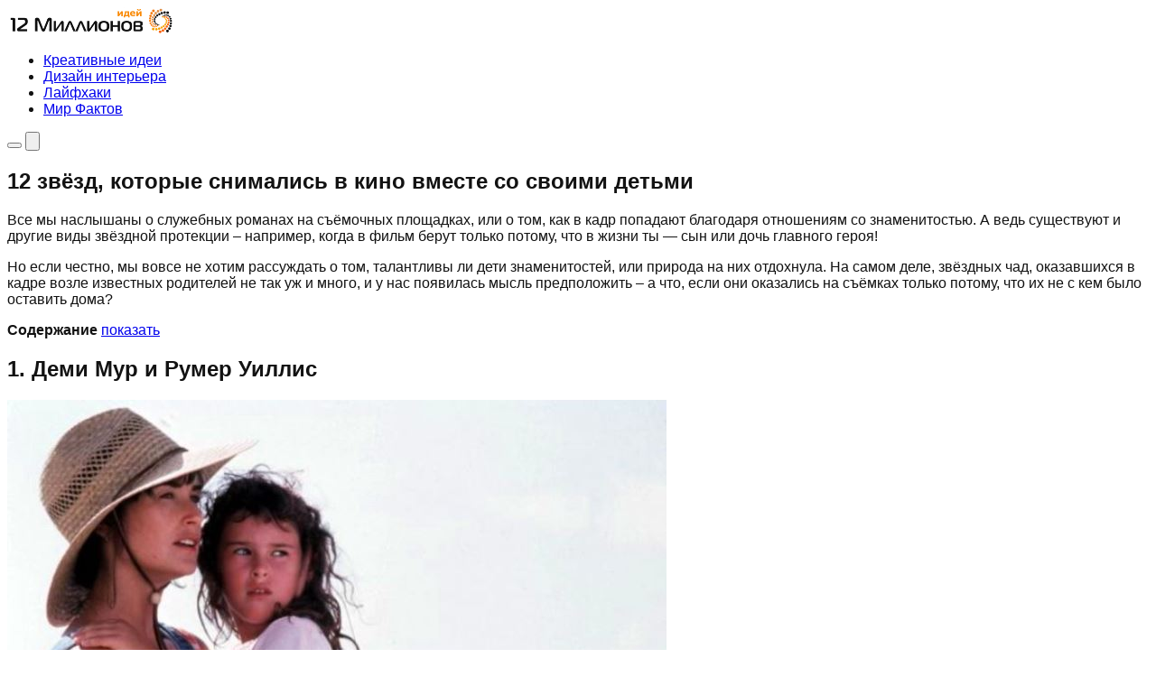

--- FILE ---
content_type: text/html; charset=UTF-8
request_url: https://12millionov.com/12-zvyozd-kotorye-snimalis-v-kino-vmeste-so-svoimi-detmi.html
body_size: 26386
content:


<!DOCTYPE html>
<html lang="ru-RU">
<head>
	<meta charset="UTF-8">
	<meta name="viewport" content="width=device-width, initial-scale=1">
<meta name='robots' content='index, follow, max-image-preview:large, max-snippet:-1, max-video-preview:-1' />

	<!-- This site is optimized with the Yoast SEO plugin v26.7 - https://yoast.com/wordpress/plugins/seo/ -->
	<title>12 звёзд, которые снимались в кино вместе со своими детьми</title>
	<meta name="description" content="Все мы наслышаны о служебных романах на съёмочных площадках, или о том, как в кадр попадают благодаря отношениям со знаменитостью. А ведь существуют и" />
	<link rel="canonical" href="https://12millionov.com/12-zvyozd-kotorye-snimalis-v-kino-vmeste-so-svoimi-detmi.html" />
	<meta name="twitter:card" content="summary_large_image" />
	<meta name="twitter:title" content="12 звёзд, которые снимались в кино вместе со своими детьми" />
	<meta name="twitter:description" content="Все мы наслышаны о служебных романах на съёмочных площадках, или о том, как в кадр попадают благодаря отношениям со знаменитостью. А ведь существуют и" />
	<meta name="twitter:image" content="https://12millionov.com/wp-content/uploads/2018/10/zvezdydeti-5.jpg" />
	<meta name="twitter:label1" content="Написано автором" />
	<meta name="twitter:data1" content="12millionov" />
	<script type="application/ld+json" class="yoast-schema-graph">{"@context":"https://schema.org","@graph":[{"@type":"Article","@id":"https://12millionov.com/12-zvyozd-kotorye-snimalis-v-kino-vmeste-so-svoimi-detmi.html#article","isPartOf":{"@id":"https://12millionov.com/12-zvyozd-kotorye-snimalis-v-kino-vmeste-so-svoimi-detmi.html"},"author":{"name":"12millionov","@id":"https://12millionov.com/#/schema/person/6fc64a0d09fbc6c54b41391fd94e0516"},"headline":"12 звёзд, которые снимались в кино вместе со своими детьми","datePublished":"2018-10-20T18:36:10+00:00","dateModified":"2018-10-20T18:36:55+00:00","mainEntityOfPage":{"@id":"https://12millionov.com/12-zvyozd-kotorye-snimalis-v-kino-vmeste-so-svoimi-detmi.html"},"wordCount":766,"commentCount":0,"image":{"@id":"https://12millionov.com/12-zvyozd-kotorye-snimalis-v-kino-vmeste-so-svoimi-detmi.html#primaryimage"},"thumbnailUrl":"https://12millionov.com/wp-content/uploads/2018/10/zvezdydeti-5.jpg","articleSection":["Знаменитости"],"inLanguage":"ru-RU","potentialAction":[{"@type":"CommentAction","name":"Comment","target":["https://12millionov.com/12-zvyozd-kotorye-snimalis-v-kino-vmeste-so-svoimi-detmi.html#respond"]}]},{"@type":"WebPage","@id":"https://12millionov.com/12-zvyozd-kotorye-snimalis-v-kino-vmeste-so-svoimi-detmi.html","url":"https://12millionov.com/12-zvyozd-kotorye-snimalis-v-kino-vmeste-so-svoimi-detmi.html","name":"12 звёзд, которые снимались в кино вместе со своими детьми","isPartOf":{"@id":"https://12millionov.com/#website"},"primaryImageOfPage":{"@id":"https://12millionov.com/12-zvyozd-kotorye-snimalis-v-kino-vmeste-so-svoimi-detmi.html#primaryimage"},"image":{"@id":"https://12millionov.com/12-zvyozd-kotorye-snimalis-v-kino-vmeste-so-svoimi-detmi.html#primaryimage"},"thumbnailUrl":"https://12millionov.com/wp-content/uploads/2018/10/zvezdydeti-5.jpg","datePublished":"2018-10-20T18:36:10+00:00","dateModified":"2018-10-20T18:36:55+00:00","author":{"@id":"https://12millionov.com/#/schema/person/6fc64a0d09fbc6c54b41391fd94e0516"},"description":"Все мы наслышаны о служебных романах на съёмочных площадках, или о том, как в кадр попадают благодаря отношениям со знаменитостью. А ведь существуют и","breadcrumb":{"@id":"https://12millionov.com/12-zvyozd-kotorye-snimalis-v-kino-vmeste-so-svoimi-detmi.html#breadcrumb"},"inLanguage":"ru-RU","potentialAction":[{"@type":"ReadAction","target":["https://12millionov.com/12-zvyozd-kotorye-snimalis-v-kino-vmeste-so-svoimi-detmi.html"]}]},{"@type":"ImageObject","inLanguage":"ru-RU","@id":"https://12millionov.com/12-zvyozd-kotorye-snimalis-v-kino-vmeste-so-svoimi-detmi.html#primaryimage","url":"https://12millionov.com/wp-content/uploads/2018/10/zvezdydeti-5.jpg","contentUrl":"https://12millionov.com/wp-content/uploads/2018/10/zvezdydeti-5.jpg","width":730,"height":487},{"@type":"BreadcrumbList","@id":"https://12millionov.com/12-zvyozd-kotorye-snimalis-v-kino-vmeste-so-svoimi-detmi.html#breadcrumb","itemListElement":[{"@type":"ListItem","position":1,"name":"Главная страница","item":"https://12millionov.com/"},{"@type":"ListItem","position":2,"name":"12 звёзд, которые снимались в кино вместе со своими детьми"}]},{"@type":"WebSite","@id":"https://12millionov.com/#website","url":"https://12millionov.com/","name":"12 Миллионов","description":"Идеи для креативных людей","potentialAction":[{"@type":"SearchAction","target":{"@type":"EntryPoint","urlTemplate":"https://12millionov.com/?s={search_term_string}"},"query-input":{"@type":"PropertyValueSpecification","valueRequired":true,"valueName":"search_term_string"}}],"inLanguage":"ru-RU"},{"@type":"Person","@id":"https://12millionov.com/#/schema/person/6fc64a0d09fbc6c54b41391fd94e0516","name":"12millionov","image":{"@type":"ImageObject","inLanguage":"ru-RU","@id":"https://12millionov.com/#/schema/person/image/","url":"https://secure.gravatar.com/avatar/d6d81950bbfd2b1908054f958a92229448826d34323eaed4d68755a0c819159c?s=96&d=mm&r=g","contentUrl":"https://secure.gravatar.com/avatar/d6d81950bbfd2b1908054f958a92229448826d34323eaed4d68755a0c819159c?s=96&d=mm&r=g","caption":"12millionov"},"sameAs":["https://12millionov.com"]}]}</script>
	<!-- / Yoast SEO plugin. -->


<link rel='dns-prefetch' href='//static.addtoany.com' />
<link rel="alternate" type="application/rss+xml" title="12 Миллионов &raquo; Лента комментариев к &laquo;12 звёзд, которые снимались в кино вместе со своими детьми&raquo;" href="https://12millionov.com/12-zvyozd-kotorye-snimalis-v-kino-vmeste-so-svoimi-detmi.html/feed" />
<link rel="alternate" title="oEmbed (JSON)" type="application/json+oembed" href="https://12millionov.com/wp-json/oembed/1.0/embed?url=https%3A%2F%2F12millionov.com%2F12-zvyozd-kotorye-snimalis-v-kino-vmeste-so-svoimi-detmi.html" />
<link rel="alternate" title="oEmbed (XML)" type="text/xml+oembed" href="https://12millionov.com/wp-json/oembed/1.0/embed?url=https%3A%2F%2F12millionov.com%2F12-zvyozd-kotorye-snimalis-v-kino-vmeste-so-svoimi-detmi.html&#038;format=xml" />
<style id='wp-img-auto-sizes-contain-inline-css'>
img:is([sizes=auto i],[sizes^="auto," i]){contain-intrinsic-size:3000px 1500px}
/*# sourceURL=wp-img-auto-sizes-contain-inline-css */
</style>
<style id='wp-emoji-styles-inline-css'>

	img.wp-smiley, img.emoji {
		display: inline !important;
		border: none !important;
		box-shadow: none !important;
		height: 1em !important;
		width: 1em !important;
		margin: 0 0.07em !important;
		vertical-align: -0.1em !important;
		background: none !important;
		padding: 0 !important;
	}
/*# sourceURL=wp-emoji-styles-inline-css */
</style>
<style id='wp-block-library-inline-css'>
:root{--wp-block-synced-color:#7a00df;--wp-block-synced-color--rgb:122,0,223;--wp-bound-block-color:var(--wp-block-synced-color);--wp-editor-canvas-background:#ddd;--wp-admin-theme-color:#007cba;--wp-admin-theme-color--rgb:0,124,186;--wp-admin-theme-color-darker-10:#006ba1;--wp-admin-theme-color-darker-10--rgb:0,107,160.5;--wp-admin-theme-color-darker-20:#005a87;--wp-admin-theme-color-darker-20--rgb:0,90,135;--wp-admin-border-width-focus:2px}@media (min-resolution:192dpi){:root{--wp-admin-border-width-focus:1.5px}}.wp-element-button{cursor:pointer}:root .has-very-light-gray-background-color{background-color:#eee}:root .has-very-dark-gray-background-color{background-color:#313131}:root .has-very-light-gray-color{color:#eee}:root .has-very-dark-gray-color{color:#313131}:root .has-vivid-green-cyan-to-vivid-cyan-blue-gradient-background{background:linear-gradient(135deg,#00d084,#0693e3)}:root .has-purple-crush-gradient-background{background:linear-gradient(135deg,#34e2e4,#4721fb 50%,#ab1dfe)}:root .has-hazy-dawn-gradient-background{background:linear-gradient(135deg,#faaca8,#dad0ec)}:root .has-subdued-olive-gradient-background{background:linear-gradient(135deg,#fafae1,#67a671)}:root .has-atomic-cream-gradient-background{background:linear-gradient(135deg,#fdd79a,#004a59)}:root .has-nightshade-gradient-background{background:linear-gradient(135deg,#330968,#31cdcf)}:root .has-midnight-gradient-background{background:linear-gradient(135deg,#020381,#2874fc)}:root{--wp--preset--font-size--normal:16px;--wp--preset--font-size--huge:42px}.has-regular-font-size{font-size:1em}.has-larger-font-size{font-size:2.625em}.has-normal-font-size{font-size:var(--wp--preset--font-size--normal)}.has-huge-font-size{font-size:var(--wp--preset--font-size--huge)}.has-text-align-center{text-align:center}.has-text-align-left{text-align:left}.has-text-align-right{text-align:right}.has-fit-text{white-space:nowrap!important}#end-resizable-editor-section{display:none}.aligncenter{clear:both}.items-justified-left{justify-content:flex-start}.items-justified-center{justify-content:center}.items-justified-right{justify-content:flex-end}.items-justified-space-between{justify-content:space-between}.screen-reader-text{border:0;clip-path:inset(50%);height:1px;margin:-1px;overflow:hidden;padding:0;position:absolute;width:1px;word-wrap:normal!important}.screen-reader-text:focus{background-color:#ddd;clip-path:none;color:#444;display:block;font-size:1em;height:auto;left:5px;line-height:normal;padding:15px 23px 14px;text-decoration:none;top:5px;width:auto;z-index:100000}html :where(.has-border-color){border-style:solid}html :where([style*=border-top-color]){border-top-style:solid}html :where([style*=border-right-color]){border-right-style:solid}html :where([style*=border-bottom-color]){border-bottom-style:solid}html :where([style*=border-left-color]){border-left-style:solid}html :where([style*=border-width]){border-style:solid}html :where([style*=border-top-width]){border-top-style:solid}html :where([style*=border-right-width]){border-right-style:solid}html :where([style*=border-bottom-width]){border-bottom-style:solid}html :where([style*=border-left-width]){border-left-style:solid}html :where(img[class*=wp-image-]){height:auto;max-width:100%}:where(figure){margin:0 0 1em}html :where(.is-position-sticky){--wp-admin--admin-bar--position-offset:var(--wp-admin--admin-bar--height,0px)}@media screen and (max-width:600px){html :where(.is-position-sticky){--wp-admin--admin-bar--position-offset:0px}}

/*# sourceURL=wp-block-library-inline-css */
</style><style id='global-styles-inline-css'>
:root{--wp--preset--aspect-ratio--square: 1;--wp--preset--aspect-ratio--4-3: 4/3;--wp--preset--aspect-ratio--3-4: 3/4;--wp--preset--aspect-ratio--3-2: 3/2;--wp--preset--aspect-ratio--2-3: 2/3;--wp--preset--aspect-ratio--16-9: 16/9;--wp--preset--aspect-ratio--9-16: 9/16;--wp--preset--color--black: #000000;--wp--preset--color--cyan-bluish-gray: #abb8c3;--wp--preset--color--white: #ffffff;--wp--preset--color--pale-pink: #f78da7;--wp--preset--color--vivid-red: #cf2e2e;--wp--preset--color--luminous-vivid-orange: #ff6900;--wp--preset--color--luminous-vivid-amber: #fcb900;--wp--preset--color--light-green-cyan: #7bdcb5;--wp--preset--color--vivid-green-cyan: #00d084;--wp--preset--color--pale-cyan-blue: #8ed1fc;--wp--preset--color--vivid-cyan-blue: #0693e3;--wp--preset--color--vivid-purple: #9b51e0;--wp--preset--color--blue: #1273cc;--wp--preset--color--yellow: #ffcc00;--wp--preset--color--red: #dc5a54;--wp--preset--color--dark: #121212;--wp--preset--color--light: #ffffff;--wp--preset--gradient--vivid-cyan-blue-to-vivid-purple: linear-gradient(135deg,rgb(6,147,227) 0%,rgb(155,81,224) 100%);--wp--preset--gradient--light-green-cyan-to-vivid-green-cyan: linear-gradient(135deg,rgb(122,220,180) 0%,rgb(0,208,130) 100%);--wp--preset--gradient--luminous-vivid-amber-to-luminous-vivid-orange: linear-gradient(135deg,rgb(252,185,0) 0%,rgb(255,105,0) 100%);--wp--preset--gradient--luminous-vivid-orange-to-vivid-red: linear-gradient(135deg,rgb(255,105,0) 0%,rgb(207,46,46) 100%);--wp--preset--gradient--very-light-gray-to-cyan-bluish-gray: linear-gradient(135deg,rgb(238,238,238) 0%,rgb(169,184,195) 100%);--wp--preset--gradient--cool-to-warm-spectrum: linear-gradient(135deg,rgb(74,234,220) 0%,rgb(151,120,209) 20%,rgb(207,42,186) 40%,rgb(238,44,130) 60%,rgb(251,105,98) 80%,rgb(254,248,76) 100%);--wp--preset--gradient--blush-light-purple: linear-gradient(135deg,rgb(255,206,236) 0%,rgb(152,150,240) 100%);--wp--preset--gradient--blush-bordeaux: linear-gradient(135deg,rgb(254,205,165) 0%,rgb(254,45,45) 50%,rgb(107,0,62) 100%);--wp--preset--gradient--luminous-dusk: linear-gradient(135deg,rgb(255,203,112) 0%,rgb(199,81,192) 50%,rgb(65,88,208) 100%);--wp--preset--gradient--pale-ocean: linear-gradient(135deg,rgb(255,245,203) 0%,rgb(182,227,212) 50%,rgb(51,167,181) 100%);--wp--preset--gradient--electric-grass: linear-gradient(135deg,rgb(202,248,128) 0%,rgb(113,206,126) 100%);--wp--preset--gradient--midnight: linear-gradient(135deg,rgb(2,3,129) 0%,rgb(40,116,252) 100%);--wp--preset--font-size--small: 13px;--wp--preset--font-size--medium: 20px;--wp--preset--font-size--large: 36px;--wp--preset--font-size--x-large: 42px;--wp--preset--font-family--body: "Open Sans", Helvetica, Arial, sans-serif;--wp--preset--font-family--heading: Tahoma, Helvetica, Arial, sans-serif;--wp--preset--spacing--20: 0.44rem;--wp--preset--spacing--30: 0.67rem;--wp--preset--spacing--40: 1rem;--wp--preset--spacing--50: 1.5rem;--wp--preset--spacing--60: 2.25rem;--wp--preset--spacing--70: 3.38rem;--wp--preset--spacing--80: 5.06rem;--wp--preset--shadow--natural: 6px 6px 9px rgba(0, 0, 0, 0.2);--wp--preset--shadow--deep: 12px 12px 50px rgba(0, 0, 0, 0.4);--wp--preset--shadow--sharp: 6px 6px 0px rgba(0, 0, 0, 0.2);--wp--preset--shadow--outlined: 6px 6px 0px -3px rgb(255, 255, 255), 6px 6px rgb(0, 0, 0);--wp--preset--shadow--crisp: 6px 6px 0px rgb(0, 0, 0);}:root { --wp--style--global--content-size: 1100px;--wp--style--global--wide-size: 1200px; }:where(body) { margin: 0; }.wp-site-blocks > .alignleft { float: left; margin-right: 2em; }.wp-site-blocks > .alignright { float: right; margin-left: 2em; }.wp-site-blocks > .aligncenter { justify-content: center; margin-left: auto; margin-right: auto; }:where(.is-layout-flex){gap: 0.5em;}:where(.is-layout-grid){gap: 0.5em;}.is-layout-flow > .alignleft{float: left;margin-inline-start: 0;margin-inline-end: 2em;}.is-layout-flow > .alignright{float: right;margin-inline-start: 2em;margin-inline-end: 0;}.is-layout-flow > .aligncenter{margin-left: auto !important;margin-right: auto !important;}.is-layout-constrained > .alignleft{float: left;margin-inline-start: 0;margin-inline-end: 2em;}.is-layout-constrained > .alignright{float: right;margin-inline-start: 2em;margin-inline-end: 0;}.is-layout-constrained > .aligncenter{margin-left: auto !important;margin-right: auto !important;}.is-layout-constrained > :where(:not(.alignleft):not(.alignright):not(.alignfull)){max-width: var(--wp--style--global--content-size);margin-left: auto !important;margin-right: auto !important;}.is-layout-constrained > .alignwide{max-width: var(--wp--style--global--wide-size);}body .is-layout-flex{display: flex;}.is-layout-flex{flex-wrap: wrap;align-items: center;}.is-layout-flex > :is(*, div){margin: 0;}body .is-layout-grid{display: grid;}.is-layout-grid > :is(*, div){margin: 0;}body{background-color: #ffffff;color: #121212;font-family: var(--wp--preset--font-family--body);padding-top: 0px;padding-right: 0px;padding-bottom: 0px;padding-left: 0px;}a:where(:not(.wp-element-button)){text-decoration: underline;}:root :where(.wp-element-button, .wp-block-button__link){background-color: #32373c;border-width: 0;color: #fff;font-family: inherit;font-size: inherit;font-style: inherit;font-weight: inherit;letter-spacing: inherit;line-height: inherit;padding-top: calc(0.667em + 2px);padding-right: calc(1.333em + 2px);padding-bottom: calc(0.667em + 2px);padding-left: calc(1.333em + 2px);text-decoration: none;text-transform: inherit;}.has-black-color{color: var(--wp--preset--color--black) !important;}.has-cyan-bluish-gray-color{color: var(--wp--preset--color--cyan-bluish-gray) !important;}.has-white-color{color: var(--wp--preset--color--white) !important;}.has-pale-pink-color{color: var(--wp--preset--color--pale-pink) !important;}.has-vivid-red-color{color: var(--wp--preset--color--vivid-red) !important;}.has-luminous-vivid-orange-color{color: var(--wp--preset--color--luminous-vivid-orange) !important;}.has-luminous-vivid-amber-color{color: var(--wp--preset--color--luminous-vivid-amber) !important;}.has-light-green-cyan-color{color: var(--wp--preset--color--light-green-cyan) !important;}.has-vivid-green-cyan-color{color: var(--wp--preset--color--vivid-green-cyan) !important;}.has-pale-cyan-blue-color{color: var(--wp--preset--color--pale-cyan-blue) !important;}.has-vivid-cyan-blue-color{color: var(--wp--preset--color--vivid-cyan-blue) !important;}.has-vivid-purple-color{color: var(--wp--preset--color--vivid-purple) !important;}.has-blue-color{color: var(--wp--preset--color--blue) !important;}.has-yellow-color{color: var(--wp--preset--color--yellow) !important;}.has-red-color{color: var(--wp--preset--color--red) !important;}.has-dark-color{color: var(--wp--preset--color--dark) !important;}.has-light-color{color: var(--wp--preset--color--light) !important;}.has-black-background-color{background-color: var(--wp--preset--color--black) !important;}.has-cyan-bluish-gray-background-color{background-color: var(--wp--preset--color--cyan-bluish-gray) !important;}.has-white-background-color{background-color: var(--wp--preset--color--white) !important;}.has-pale-pink-background-color{background-color: var(--wp--preset--color--pale-pink) !important;}.has-vivid-red-background-color{background-color: var(--wp--preset--color--vivid-red) !important;}.has-luminous-vivid-orange-background-color{background-color: var(--wp--preset--color--luminous-vivid-orange) !important;}.has-luminous-vivid-amber-background-color{background-color: var(--wp--preset--color--luminous-vivid-amber) !important;}.has-light-green-cyan-background-color{background-color: var(--wp--preset--color--light-green-cyan) !important;}.has-vivid-green-cyan-background-color{background-color: var(--wp--preset--color--vivid-green-cyan) !important;}.has-pale-cyan-blue-background-color{background-color: var(--wp--preset--color--pale-cyan-blue) !important;}.has-vivid-cyan-blue-background-color{background-color: var(--wp--preset--color--vivid-cyan-blue) !important;}.has-vivid-purple-background-color{background-color: var(--wp--preset--color--vivid-purple) !important;}.has-blue-background-color{background-color: var(--wp--preset--color--blue) !important;}.has-yellow-background-color{background-color: var(--wp--preset--color--yellow) !important;}.has-red-background-color{background-color: var(--wp--preset--color--red) !important;}.has-dark-background-color{background-color: var(--wp--preset--color--dark) !important;}.has-light-background-color{background-color: var(--wp--preset--color--light) !important;}.has-black-border-color{border-color: var(--wp--preset--color--black) !important;}.has-cyan-bluish-gray-border-color{border-color: var(--wp--preset--color--cyan-bluish-gray) !important;}.has-white-border-color{border-color: var(--wp--preset--color--white) !important;}.has-pale-pink-border-color{border-color: var(--wp--preset--color--pale-pink) !important;}.has-vivid-red-border-color{border-color: var(--wp--preset--color--vivid-red) !important;}.has-luminous-vivid-orange-border-color{border-color: var(--wp--preset--color--luminous-vivid-orange) !important;}.has-luminous-vivid-amber-border-color{border-color: var(--wp--preset--color--luminous-vivid-amber) !important;}.has-light-green-cyan-border-color{border-color: var(--wp--preset--color--light-green-cyan) !important;}.has-vivid-green-cyan-border-color{border-color: var(--wp--preset--color--vivid-green-cyan) !important;}.has-pale-cyan-blue-border-color{border-color: var(--wp--preset--color--pale-cyan-blue) !important;}.has-vivid-cyan-blue-border-color{border-color: var(--wp--preset--color--vivid-cyan-blue) !important;}.has-vivid-purple-border-color{border-color: var(--wp--preset--color--vivid-purple) !important;}.has-blue-border-color{border-color: var(--wp--preset--color--blue) !important;}.has-yellow-border-color{border-color: var(--wp--preset--color--yellow) !important;}.has-red-border-color{border-color: var(--wp--preset--color--red) !important;}.has-dark-border-color{border-color: var(--wp--preset--color--dark) !important;}.has-light-border-color{border-color: var(--wp--preset--color--light) !important;}.has-vivid-cyan-blue-to-vivid-purple-gradient-background{background: var(--wp--preset--gradient--vivid-cyan-blue-to-vivid-purple) !important;}.has-light-green-cyan-to-vivid-green-cyan-gradient-background{background: var(--wp--preset--gradient--light-green-cyan-to-vivid-green-cyan) !important;}.has-luminous-vivid-amber-to-luminous-vivid-orange-gradient-background{background: var(--wp--preset--gradient--luminous-vivid-amber-to-luminous-vivid-orange) !important;}.has-luminous-vivid-orange-to-vivid-red-gradient-background{background: var(--wp--preset--gradient--luminous-vivid-orange-to-vivid-red) !important;}.has-very-light-gray-to-cyan-bluish-gray-gradient-background{background: var(--wp--preset--gradient--very-light-gray-to-cyan-bluish-gray) !important;}.has-cool-to-warm-spectrum-gradient-background{background: var(--wp--preset--gradient--cool-to-warm-spectrum) !important;}.has-blush-light-purple-gradient-background{background: var(--wp--preset--gradient--blush-light-purple) !important;}.has-blush-bordeaux-gradient-background{background: var(--wp--preset--gradient--blush-bordeaux) !important;}.has-luminous-dusk-gradient-background{background: var(--wp--preset--gradient--luminous-dusk) !important;}.has-pale-ocean-gradient-background{background: var(--wp--preset--gradient--pale-ocean) !important;}.has-electric-grass-gradient-background{background: var(--wp--preset--gradient--electric-grass) !important;}.has-midnight-gradient-background{background: var(--wp--preset--gradient--midnight) !important;}.has-small-font-size{font-size: var(--wp--preset--font-size--small) !important;}.has-medium-font-size{font-size: var(--wp--preset--font-size--medium) !important;}.has-large-font-size{font-size: var(--wp--preset--font-size--large) !important;}.has-x-large-font-size{font-size: var(--wp--preset--font-size--x-large) !important;}.has-body-font-family{font-family: var(--wp--preset--font-family--body) !important;}.has-heading-font-family{font-family: var(--wp--preset--font-family--heading) !important;}
/*# sourceURL=global-styles-inline-css */
</style>

<link rel='stylesheet' id='theme-style-css' href='https://12millionov.com/wp-content/themes/12millionov/style.css?ver=6.9' media='all' />
<link rel='stylesheet' id='addtoany-css' href='https://12millionov.com/wp-content/plugins/add-to-any/addtoany.min.css?ver=1.16' media='all' />
<script id="addtoany-core-js-before">
window.a2a_config=window.a2a_config||{};a2a_config.callbacks=[];a2a_config.overlays=[];a2a_config.templates={};a2a_localize = {
	Share: "Отправить",
	Save: "Сохранить",
	Subscribe: "Подписаться",
	Email: "E-mail",
	Bookmark: "В закладки!",
	ShowAll: "Показать все",
	ShowLess: "Показать остальное",
	FindServices: "Найти сервис(ы)",
	FindAnyServiceToAddTo: "Найти сервис и добавить",
	PoweredBy: "Работает на",
	ShareViaEmail: "Поделиться по электронной почте",
	SubscribeViaEmail: "Подписаться по электронной почте",
	BookmarkInYourBrowser: "Добавить в закладки",
	BookmarkInstructions: "Нажмите Ctrl+D или \u2318+D, чтобы добавить страницу в закладки",
	AddToYourFavorites: "Добавить в Избранное",
	SendFromWebOrProgram: "Отправлять с любого email-адреса или email-программы",
	EmailProgram: "Почтовая программа",
	More: "Подробнее&#8230;",
	ThanksForSharing: "Спасибо, что поделились!",
	ThanksForFollowing: "Спасибо за подписку!"
};


//# sourceURL=addtoany-core-js-before
</script>
<script defer src="https://static.addtoany.com/menu/page.js" id="addtoany-core-js"></script>
<script src="https://12millionov.com/wp-includes/js/jquery/jquery.min.js?ver=3.7.1" id="jquery-core-js"></script>
<script src="https://12millionov.com/wp-includes/js/jquery/jquery-migrate.min.js?ver=3.4.1" id="jquery-migrate-js"></script>
<script defer src="https://12millionov.com/wp-content/plugins/add-to-any/addtoany.min.js?ver=1.1" id="addtoany-jquery-js"></script>
<script src="https://12millionov.com/wp-content/themes/12millionov/js/loadmore.js?ver=6.9" id="true_loadmore-js"></script>
<link rel="https://api.w.org/" href="https://12millionov.com/wp-json/" /><link rel="alternate" title="JSON" type="application/json" href="https://12millionov.com/wp-json/wp/v2/posts/31215" /><link rel="EditURI" type="application/rsd+xml" title="RSD" href="https://12millionov.com/xmlrpc.php?rsd" />
<meta name="generator" content="WordPress 6.9" />
<link rel='shortlink' href='https://12millionov.com/?p=31215' />
<!-- Yandex.RTB -->
<script>window.yaContextCb=window.yaContextCb||[]</script>
<script src="https://yandex.ru/ads/system/context.js" async></script><link rel="icon" href="https://12millionov.com/wp-content/uploads/2023/08/12-ico.png" sizes="32x32" />
<link rel="icon" href="https://12millionov.com/wp-content/uploads/2023/08/12-ico.png" sizes="192x192" />
<link rel="apple-touch-icon" href="https://12millionov.com/wp-content/uploads/2023/08/12-ico.png" />
<meta name="msapplication-TileImage" content="https://12millionov.com/wp-content/uploads/2023/08/12-ico.png" />
<link rel='stylesheet' id='lwptoc-main-css' href='https://12millionov.com/wp-content/plugins/luckywp-table-of-contents/front/assets/main.min.css?ver=2.1.14' media='all' />
</head>
<body>
<a class="skip-link screen-reader-text" href="#content">Перейти к содержимому</a>
<!-- Start Head Theme --><header>
<!-- Begin #bottomMenu --><div class="bottomMenubg"> 
<div class="linebg"></div>
<nav id="fdw" aria-label="Основная навигация">
<div class="nav-inner">
	<!-- logo --><div class="logo">
	<a href="https://12millionov.com/"><img src="https://12millionov.com/12millionov-logo.png" alt="12 Миллионов идей" /></a>
	</div><!-- /logo -->

	<div class="menu-desktop">
		<ul id="menu-desktop-menu" class="menu_desktop"><li id="menu-item-3916" class="menu-item menu-item-type-taxonomy menu-item-object-category menu-item-3916"><a href="https://12millionov.com/category/kreativ">Креативные идеи</a></li>
<li id="menu-item-40522" class="menu-item menu-item-type-taxonomy menu-item-object-category menu-item-40522"><a href="https://12millionov.com/category/dizajn">Дизайн интерьера</a></li>
<li id="menu-item-42264" class="menu-item menu-item-type-taxonomy menu-item-object-category menu-item-42264"><a href="https://12millionov.com/category/poleznye-sovety">Лайфхаки</a></li>
<li id="menu-item-2019" class="menu-item menu-item-type-taxonomy menu-item-object-category menu-item-2019"><a href="https://12millionov.com/category/fakty-sobytiya-novosti">Мир Фактов</a></li>
</ul>	</div>

	<div class="mobile-actions">
		<button class="mobile-menu-toggle" aria-controls="mobile-menu" aria-expanded="false">
			<span class="mobile-menu-toggle__icon" aria-hidden="true">
				<span></span>
				<span></span>
				<span></span>
			</span>
			<span class="screen-reader-text">Меню</span>
		</button>
		<button class="mobile-search-toggle" aria-controls="mobile-search" aria-expanded="false">
			<svg class="mobile-search-toggle__icon" viewBox="0 0 24 24" aria-hidden="true" focusable="false">
				<path d="M10.5 3a7.5 7.5 0 0 1 5.93 12.09l4.24 4.24-1.41 1.41-4.24-4.24A7.5 7.5 0 1 1 10.5 3zm0 2a5.5 5.5 0 1 0 0 11 5.5 5.5 0 0 0 0-11z"></path>
			</svg>
			<span class="screen-reader-text">Поиск</span>
		</button>
	</div>
</div>

<nav class="mobile-navigation" aria-label="Мобильное меню">
	<div id="mobile-menu" class="mobile-menu" hidden>
		<ul id="mobile-menu-list" class="mobile-menu-list"><li id="menu-item-34053" class="menu-item menu-item-type-taxonomy menu-item-object-category menu-item-34053"><a href="https://12millionov.com/category/arxitektura">Архитектура</a></li>
<li id="menu-item-34054" class="menu-item menu-item-type-taxonomy menu-item-object-category menu-item-34054"><a href="https://12millionov.com/category/dizajn">Дизайн интерьера</a></li>
<li id="menu-item-34055" class="menu-item menu-item-type-taxonomy menu-item-object-category menu-item-34055"><a href="https://12millionov.com/category/eda">Еда и Кулинария</a></li>
<li id="menu-item-34056" class="menu-item menu-item-type-taxonomy menu-item-object-category menu-item-34056"><a href="https://12millionov.com/category/zhivotnye">Животные</a></li>
<li id="menu-item-34057" class="menu-item menu-item-type-taxonomy menu-item-object-category menu-item-34057"><a href="https://12millionov.com/category/zdorove-i-krasota">Красота и Здоровье</a></li>
<li id="menu-item-34058" class="menu-item menu-item-type-taxonomy menu-item-object-category current-post-ancestor current-menu-parent current-post-parent menu-item-34058"><a href="https://12millionov.com/category/znamenitosti">Знаменитости</a></li>
<li id="menu-item-34059" class="menu-item menu-item-type-taxonomy menu-item-object-category menu-item-34059"><a href="https://12millionov.com/category/illyustracii">Иллюстрации</a></li>
<li id="menu-item-34060" class="menu-item menu-item-type-taxonomy menu-item-object-category menu-item-34060"><a href="https://12millionov.com/category/kreativ">Креативные идеи</a></li>
<li id="menu-item-34061" class="menu-item menu-item-type-taxonomy menu-item-object-category menu-item-34061"><a href="https://12millionov.com/category/landshaftnyj-dizajn">Ландшафтный дизайн</a></li>
<li id="menu-item-34062" class="menu-item menu-item-type-taxonomy menu-item-object-category menu-item-34062"><a href="https://12millionov.com/category/luchshie-knigi">Лучшие книги</a></li>
<li id="menu-item-34063" class="menu-item menu-item-type-taxonomy menu-item-object-category menu-item-34063"><a href="https://12millionov.com/category/fakty-sobytiya-novosti">Мир Фактов</a></li>
<li id="menu-item-34064" class="menu-item menu-item-type-taxonomy menu-item-object-category menu-item-34064"><a href="https://12millionov.com/category/moda">Мода</a></li>
<li id="menu-item-34065" class="menu-item menu-item-type-taxonomy menu-item-object-category menu-item-34065"><a href="https://12millionov.com/category/planeta-zemlya">Планета Земля</a></li>
<li id="menu-item-34066" class="menu-item menu-item-type-taxonomy menu-item-object-category menu-item-34066"><a href="https://12millionov.com/category/proekty-domov">Проекты домов</a></li>
<li id="menu-item-34067" class="menu-item menu-item-type-taxonomy menu-item-object-category menu-item-34067"><a href="https://12millionov.com/category/sport">Спорт</a></li>
<li id="menu-item-34068" class="menu-item menu-item-type-taxonomy menu-item-object-category menu-item-34068"><a href="https://12millionov.com/category/stroitelstvo">Строительство</a></li>
<li id="menu-item-34069" class="menu-item menu-item-type-taxonomy menu-item-object-category menu-item-34069"><a href="https://12millionov.com/category/texnika">Технологии</a></li>
</ul>	</div>
</nav>
<div id="mobile-search" class="mobile-search" hidden>
	<form role="search" method="get" class="search-form" action="https://12millionov.com/">
				<label>
					<span class="screen-reader-text">Найти:</span>
					<input type="search" class="search-field" placeholder="Поиск&hellip;" value="" name="s" />
				</label>
				<input type="submit" class="search-submit" value="Поиск" />
			</form></div>
</nav>
</div><!-- End #bottomMenu -->
</header><!-- End Head Theme -->
<!-- Go wrapper -->
<section id="wrapper">
<div id="middle">
<div id="content" role="main">
<!-- Begin #colLeft --><div id="colLeft">


<!-- Begin .singlecont --><div class="singlecont">
	
<h1 class="entry-title">12 звёзд, которые снимались в кино вместе со своими детьми</h1>
	
<!-- Begin .cont --><div class="cont entry-content"><p>Все мы наслышаны о служебных романах на съёмочных площадках, или о том, как в кадр попадают благодаря отношениям со знаменитостью. А ведь существуют и другие виды звёздной протекции – например, когда в фильм берут только потому, что в жизни ты — сын или дочь главного героя!<span id="ctrlcopy"><br>
</span></p><div class="ecbaf696f72885574a"><div id="yandex_rtb_R-A-2174360-1"></div>
<script>window.yaContextCb.push(()=>{
  Ya.Context.AdvManager.render({
    renderTo: 'yandex_rtb_R-A-2174360-1',
    blockId: 'R-A-2174360-1'
  })
})</script></div><style type="text/css">
@media screen and (min-width: 1201px) {
.ecbaf696f72885574a {
display: block;
}
}
@media screen and (min-width: 993px) and (max-width: 1200px) {
.ecbaf696f72885574a {
display: block;
}
}
@media screen and (min-width: 769px) and (max-width: 992px) {
.ecbaf696f72885574a {
display: block;
}
}
@media screen and (min-width: 768px) and (max-width: 768px) {
.ecbaf696f72885574a {
display: block;
}
}
@media screen and (max-width: 767px) {
.ecbaf696f72885574a {
display: block;
}
}
</style>

<p>Но если честно, мы вовсе не хотим рассуждать о том, талантливы ли дети знаменитостей, или природа на них отдохнула. На самом деле, звёздных чад, оказавшихся в кадре возле известных родителей не так уж и много, и у нас появилась мысль предположить – а что, если они оказались на съёмках только потому, что их не с кем было оставить дома?</p>
<div class="lwptoc lwptoc-autoWidth lwptoc-baseItems lwptoc-light lwptoc-notInherit" data-smooth-scroll="0"><div class="lwptoc_i">    <div class="lwptoc_header">
        <b class="lwptoc_title">Содержание</b>                    <span class="lwptoc_toggle">
                <a href="#" class="lwptoc_toggle_label" data-label="скрыть">показать</a>            </span>
            </div>
<div class="lwptoc_items" style="display:none;">
    <div class="lwptoc_itemWrap"><div class="lwptoc_item">    <a href="#1-demi-mur-i-rumer-uillis" rel="nofollow">
                <span class="lwptoc_item_label">1. Деми Мур и Румер Уиллис</span>
    </a>
    </div><div class="lwptoc_item">    <a href="#2-uill-smit-i-dzejden-smit" rel="nofollow">
                <span class="lwptoc_item_label">2. Уилл Смит и Джейден Смит</span>
    </a>
    </div><div class="lwptoc_item">    <a href="#3-brus-uillis-i-rumer-uillis" rel="nofollow">
                <span class="lwptoc_item_label">3. Брюс Уиллис и Румер Уиллис</span>
    </a>
    </div><div class="lwptoc_item">    <a href="#4-silvestr-i-sejdz-stallone" rel="nofollow">
                <span class="lwptoc_item_label">4. Сильвестр и Сэйдж Сталлоне</span>
    </a>
    </div><div class="lwptoc_item">    <a href="#5-andzelina-dzoli-i-dzon-vojt" rel="nofollow">
                <span class="lwptoc_item_label">5. Анджелина Джоли и Джон Войт</span>
    </a>
    </div><div class="lwptoc_item">    <a href="#6-andzelina-dzoli-i-viven-dzoli-pitt" rel="nofollow">
                <span class="lwptoc_item_label">6. Анджелина Джоли и Вивьен Джоли-Питт</span>
    </a>
    </div><div class="lwptoc_item">    <a href="#7-mod-apatou-ajris-apatou-i-lesli-mann" rel="nofollow">
                <span class="lwptoc_item_label">7. Мод Апатоу, Айрис Апатоу и Лесли Манн</span>
    </a>
    </div><div class="lwptoc_item">    <a href="#8-tom-henks-i-kolin-henks" rel="nofollow">
                <span class="lwptoc_item_label">8. Том Хэнкс и Колин Хэнкс</span>
    </a>
    </div><div class="lwptoc_item">    <a href="#9-ben-stiller-i-dzerri-stiller" rel="nofollow">
                <span class="lwptoc_item_label">9. Бен Стиллер и Джерри Стиллер</span>
    </a>
    </div><div class="lwptoc_item">    <a href="#10-suzan-sarandon-i-eva-amurri-martino" rel="nofollow">
                <span class="lwptoc_item_label">10. Сьюзан Сарандон и Эва Амурри-Мартино</span>
    </a>
    </div><div class="lwptoc_item">    <a href="#11-billi-rej-sajrus-i-majli-sajrus" rel="nofollow">
                <span class="lwptoc_item_label">11. Билли Рэй Сайрус и Майли Сайрус</span>
    </a>
    </div><div class="lwptoc_item">    <a href="#12-meril-strip-i-memi-gammer" rel="nofollow">
                <span class="lwptoc_item_label">12. Мэрил Стрип и Мэми Гаммер</span>
    </a>
    </div></div></div>
</div></div><h2><span id="1-demi-mur-i-rumer-uillis">1. Деми Мур и Румер Уиллис</span></h2>
<p><img fetchpriority="high" decoding="async" class="aligncenter size-full wp-image-31217" src="https://12millionov.com/wp-content/uploads/2018/10/zvezdydeti-1.jpg" alt="" width="730" height="484" srcset="https://12millionov.com/wp-content/uploads/2018/10/zvezdydeti-1.jpg 730w, https://12millionov.com/wp-content/uploads/2018/10/zvezdydeti-1-20x13.jpg 20w" sizes="(max-width: 730px) 100vw, 730px"></p>
<p>Конечно, мы пошутили на счёт того, что актёрам не с кем было оставить дома детей, когда они спешили на работу, но в случае с Румер Уиллис – это очень похоже на правду. В первый раз девочка оказалась в кадре со своей знаменитой мамой в 8-летнем возрасте, да ещё и в совершенно недетском фильме «Стриптиз»…</p>
<h2><span id="2-uill-smit-i-dzejden-smit">2. Уилл Смит и Джейден Смит</span></h2>
<p><img decoding="async" class="aligncenter size-full wp-image-31218" src="https://12millionov.com/wp-content/uploads/2018/10/zvezdydeti-2.jpg" alt="" width="730" height="487" srcset="https://12millionov.com/wp-content/uploads/2018/10/zvezdydeti-2.jpg 730w, https://12millionov.com/wp-content/uploads/2018/10/zvezdydeti-2-20x13.jpg 20w" sizes="(max-width: 730px) 100vw, 730px"></p><div class="aokpw696f728855779"><div id="yandex_rtb_R-A-2174360-2"></div>
<script>window.yaContextCb.push(()=>{
  Ya.Context.AdvManager.render({
    renderTo: 'yandex_rtb_R-A-2174360-2',
    blockId: 'R-A-2174360-2'
  })
})</script></div><style type="text/css">
@media screen and (min-width: 1201px) {
.aokpw696f728855779 {
display: block;
}
}
@media screen and (min-width: 993px) and (max-width: 1200px) {
.aokpw696f728855779 {
display: block;
}
}
@media screen and (min-width: 769px) and (max-width: 992px) {
.aokpw696f728855779 {
display: block;
}
}
@media screen and (min-width: 768px) and (max-width: 768px) {
.aokpw696f728855779 {
display: block;
}
}
@media screen and (max-width: 767px) {
.aokpw696f728855779 {
display: block;
}
}
</style>

<p>Свою актёрскую карьеру Джейден Смит начал с совместных съёмок вместе со своим отцом в фильме «В погоне за счастьем». За эту работу 8-летний мальчик получил статуэтку MTV Movie Awards, чем гордится и до сих пор. Кстати, через несколько лет Уилл и Джейден повторили успех, снявшись в фильме «После нашей эры»!</p>
<h2><span id="3-brus-uillis-i-rumer-uillis">3. Брюс Уиллис и Румер Уиллис</span></h2>
<p><img decoding="async" class="aligncenter size-full wp-image-31219" src="https://12millionov.com/wp-content/uploads/2018/10/zvezdydeti-3.jpg" alt="" width="730" height="577" srcset="https://12millionov.com/wp-content/uploads/2018/10/zvezdydeti-3.jpg 730w, https://12millionov.com/wp-content/uploads/2018/10/zvezdydeti-3-20x16.jpg 20w" sizes="(max-width: 730px) 100vw, 730px"></p>
<p>Ну а во второй раз ей было ещё проще – она сыграла саму себя (дочь своего отца) вместе с Брюсом Уиллисом в фильме «Заложник»!</p>
<h2><span id="4-silvestr-i-sejdz-stallone">4. Сильвестр и Сэйдж Сталлоне</span></h2>
<p><img loading="lazy" decoding="async" class="aligncenter size-full wp-image-31220" src="https://12millionov.com/wp-content/uploads/2018/10/zvezdydeti-4.jpg" alt="" width="730" height="487" srcset="https://12millionov.com/wp-content/uploads/2018/10/zvezdydeti-4.jpg 730w, https://12millionov.com/wp-content/uploads/2018/10/zvezdydeti-4-20x13.jpg 20w" sizes="auto, (max-width: 730px) 100vw, 730px"></p>
<p>Все знают, что гордостью Сильвестра Сталлоне являются три его красавицы дочери. Но на самом деле, у актёра есть ещё один повод для гордости, правда с болью в сердце – это его сын Сэйдж, который мечтал пойти по стопам отца и сниматься в фильмах, но трагически погиб в 2012 году. За свою короткую жизнь парень успел появиться на экране 12 раз, и только в двух фильмах вместе с папой – в «Рокки V» и «Дневной свет».</p><div class="uphhd696f72885579f"><div id="yandex_rtb_R-A-2174360-3"></div>
<script>window.yaContextCb.push(()=>{
  Ya.Context.AdvManager.render({
    renderTo: 'yandex_rtb_R-A-2174360-3',
    blockId: 'R-A-2174360-3'
  })
})</script></div><style type="text/css">
@media screen and (min-width: 1201px) {
.uphhd696f72885579f {
display: block;
}
}
@media screen and (min-width: 993px) and (max-width: 1200px) {
.uphhd696f72885579f {
display: block;
}
}
@media screen and (min-width: 769px) and (max-width: 992px) {
.uphhd696f72885579f {
display: block;
}
}
@media screen and (min-width: 768px) and (max-width: 768px) {
.uphhd696f72885579f {
display: block;
}
}
@media screen and (max-width: 767px) {
.uphhd696f72885579f {
display: block;
}
}
</style>

<h2><span id="5-andzelina-dzoli-i-dzon-vojt">5. Анджелина Джоли и Джон Войт</span></h2>
<p><img loading="lazy" decoding="async" class="aligncenter size-full wp-image-31221" src="https://12millionov.com/wp-content/uploads/2018/10/zvezdydeti-5.jpg" alt="" width="730" height="487" srcset="https://12millionov.com/wp-content/uploads/2018/10/zvezdydeti-5.jpg 730w, https://12millionov.com/wp-content/uploads/2018/10/zvezdydeti-5-20x13.jpg 20w" sizes="auto, (max-width: 730px) 100vw, 730px"></p>
<p>И вовсе не удивительно, что сегодня Энджи помогает своим детям начать карьеру в кино, ведь когда-то её отец – Джон Войт тоже помог актрисе ярче заявить о себе в фильме «Лара Крофт: Расхитительница гробниц»!</p>
<h2><span id="6-andzelina-dzoli-i-viven-dzoli-pitt">6. Анджелина Джоли и Вивьен Джоли-Питт</span></h2>
<p><img loading="lazy" decoding="async" class="aligncenter size-full wp-image-31222" src="https://12millionov.com/wp-content/uploads/2018/10/zvezdydeti-6.jpg" alt="" width="730" height="487" srcset="https://12millionov.com/wp-content/uploads/2018/10/zvezdydeti-6.jpg 730w, https://12millionov.com/wp-content/uploads/2018/10/zvezdydeti-6-20x13.jpg 20w" sizes="auto, (max-width: 730px) 100vw, 730px"></p>
<p>Сегодня мы можем только догадываться, каким образом 5-летняя дочь Анджелины Джоли и Брэда Питта смогла оказаться на съёмках фильма «Малефисента», но её звездная мама упорно доказывает, что только Вивьен не боялась её на кастинге в страшном гриме!</p>
<h2><span id="7-mod-apatou-ajris-apatou-i-lesli-mann">7. Мод Апатоу, Айрис Апатоу и Лесли Манн</span></h2>
<p><img loading="lazy" decoding="async" class="aligncenter size-full wp-image-31223" src="https://12millionov.com/wp-content/uploads/2018/10/zvezdydeti-7.jpg" alt="" width="730" height="484" srcset="https://12millionov.com/wp-content/uploads/2018/10/zvezdydeti-7.jpg 730w, https://12millionov.com/wp-content/uploads/2018/10/zvezdydeti-7-20x13.jpg 20w" sizes="auto, (max-width: 730px) 100vw, 730px"></p>
<p>Очаровательные дочки режиссера Джадда Апатоу и актрисы Лесли Манн идеально подошли для съёмок фильма «Немножко беременна», где им нужно было сыграть самих себя — родных дочерей Деби, которую играла их же мама Лесли…</p>
<p></p><center><img loading="lazy" decoding="async" class="aligncenter size-full wp-image-31224" src="https://12millionov.com/wp-content/uploads/2018/10/zvezdydeti-7a.jpg" alt="" width="730" height="484" srcset="https://12millionov.com/wp-content/uploads/2018/10/zvezdydeti-7a.jpg 730w, https://12millionov.com/wp-content/uploads/2018/10/zvezdydeti-7a-20x13.jpg 20w" sizes="auto, (max-width: 730px) 100vw, 730px"></center>И что вы думаете? Всё прошло настолько гладко, что семейство повторило этот же «трюк» через пять лет в фильме «Любовь по-взрослому»!
<h2><span id="8-tom-henks-i-kolin-henks">8. Том Хэнкс и Колин Хэнкс</span></h2>
<p><img loading="lazy" decoding="async" class="aligncenter size-full wp-image-31225" src="https://12millionov.com/wp-content/uploads/2018/10/zvezdydeti-8.jpg" alt="" width="730" height="502" srcset="https://12millionov.com/wp-content/uploads/2018/10/zvezdydeti-8.jpg 730w, https://12millionov.com/wp-content/uploads/2018/10/zvezdydeti-8-20x14.jpg 20w" sizes="auto, (max-width: 730px) 100vw, 730px"></p>
<p>Кстати, наблюдать за семейными дуэтами «отцов и сыновей» не менее волнительно… Вот, например, как за Томом Хэнксом и его сыном Колином, который в фильме «Великий Бак Ховард» перечит своему экранному и по совместительству родному папе, бросая юридическую школу ради мечты – стать писателем!</p>
<h2><span id="9-ben-stiller-i-dzerri-stiller">9. Бен Стиллер и Джерри Стиллер</span></h2>
<p><img loading="lazy" decoding="async" class="aligncenter size-full wp-image-31226" src="https://12millionov.com/wp-content/uploads/2018/10/zvezdydeti-9.jpg" alt="" width="730" height="490" srcset="https://12millionov.com/wp-content/uploads/2018/10/zvezdydeti-9.jpg 730w, https://12millionov.com/wp-content/uploads/2018/10/zvezdydeti-9-20x13.jpg 20w" sizes="auto, (max-width: 730px) 100vw, 730px"></p><div class="pctzi696f7288557c1"><div id="yandex_rtb_R-A-2174360-4"></div>
<script>window.yaContextCb.push(()=>{
  Ya.Context.AdvManager.render({
    renderTo: 'yandex_rtb_R-A-2174360-4',
    blockId: 'R-A-2174360-4'
  })
})</script></div><style type="text/css">
@media screen and (min-width: 1201px) {
.pctzi696f7288557c1 {
display: block;
}
}
@media screen and (min-width: 993px) and (max-width: 1200px) {
.pctzi696f7288557c1 {
display: block;
}
}
@media screen and (min-width: 769px) and (max-width: 992px) {
.pctzi696f7288557c1 {
display: block;
}
}
@media screen and (min-width: 768px) and (max-width: 768px) {
.pctzi696f7288557c1 {
display: block;
}
}
@media screen and (max-width: 767px) {
.pctzi696f7288557c1 {
display: block;
}
}
</style>

<p>Не только знаменитые папы помогают дочерям и сыновьям, иногда бывает и наоборот, как в семье у Бена Стиллера, который пригласил на роль своего отца в комедию «Образцовый самец» родного отца Джерри, и не прогадал!</p>
<h2><span id="10-suzan-sarandon-i-eva-amurri-martino">10. Сьюзан Сарандон и Эва Амурри-Мартино</span></h2>
<p><img loading="lazy" decoding="async" class="aligncenter size-full wp-image-31227" src="https://12millionov.com/wp-content/uploads/2018/10/zvezdydeti-10.jpg" alt="" width="730" height="493" srcset="https://12millionov.com/wp-content/uploads/2018/10/zvezdydeti-10.jpg 730w, https://12millionov.com/wp-content/uploads/2018/10/zvezdydeti-10-20x14.jpg 20w" sizes="auto, (max-width: 730px) 100vw, 730px"></p>
<p>Эва Амури-Мартино — дочь актрисы Сьюзан Сарандон и итальянского кинорежиссера Франко Амури. В общем, вы догадались, что выбор профессии девочки был предрешён ещё в раннем возрасте. Что, впрочем и произошло – впервые Эва появилась на экране в 7-летнем возрасте, а спустя 10 лет уже снималась со знаменитой мамой в фильме «Сестрички-зажигалки».</p>
<h2><span id="11-billi-rej-sajrus-i-majli-sajrus">11. Билли Рэй Сайрус и Майли Сайрус</span></h2>
<p><img loading="lazy" decoding="async" class="aligncenter size-full wp-image-31228" src="https://12millionov.com/wp-content/uploads/2018/10/zvezdydeti-11.jpg" alt="" width="728" height="677" srcset="https://12millionov.com/wp-content/uploads/2018/10/zvezdydeti-11.jpg 728w, https://12millionov.com/wp-content/uploads/2018/10/zvezdydeti-11-20x20.jpg 20w" sizes="auto, (max-width: 728px) 100vw, 728px"></p>
<p>Сейчас вы скажите, что легко быть звездой подросткового сериала, когда его продюсером является твой папа. А ведь, оказывается, Майли на равных с другими детьми проходила кастинг на главную роль! Как бы там ни было, это всё уже в далёком прошлом, а вот поклонники «Ханны Монтаны» до сих пор утирают слезу, когда наблюдают за отношениями трогательного дуэта отца (Билли) и дочери (Майли) в кадре!</p>
<h2><span id="12-meril-strip-i-memi-gammer">12. Мэрил Стрип и Мэми Гаммер</span></h2>
<p><img loading="lazy" decoding="async" class="aligncenter size-full wp-image-31229" src="https://12millionov.com/wp-content/uploads/2018/10/zvezdydeti-12.jpg" alt="" width="730" height="490" srcset="https://12millionov.com/wp-content/uploads/2018/10/zvezdydeti-12.jpg 730w, https://12millionov.com/wp-content/uploads/2018/10/zvezdydeti-12-20x13.jpg 20w" sizes="auto, (max-width: 730px) 100vw, 730px"></p>
<p>Мэми Гаммер так похожа на свою знаменитую маму, что режиссёры просто обязаны были этим воспользоваться. И случай долго ждать себя не заставил – в фильме «Вечер» мать и дочь сыграли одну героиню, только Мэми в молодости, а Мэрил 50 лет спустя. Конечно, из-за нюансов сюжета увидеть вместе в одном кадре «родственниц» мы не смогли, но…</p>
<p><img loading="lazy" decoding="async" class="aligncenter size-full wp-image-31230" src="https://12millionov.com/wp-content/uploads/2018/10/zvezdydeti-12a.jpg" alt="" width="730" height="487" srcset="https://12millionov.com/wp-content/uploads/2018/10/zvezdydeti-12a.jpg 730w, https://12millionov.com/wp-content/uploads/2018/10/zvezdydeti-12a-20x13.jpg 20w" sizes="auto, (max-width: 730px) 100vw, 730px"></p>
<p>Но зато вы можете отыскать драму «Рики и Флэш», где Мэрил доверили роль …стареющей рок-звезды, а Мэми – её дочери от неудавшегося брака, и насладиться этим талантливым дуэтом по полной программе!</p>
<div class="addtoany_share_save_container addtoany_content addtoany_content_bottom"><div class="addtoany_header">Понравилась статья? Сохрани себе и передай другу:</div><div class="a2a_kit a2a_kit_size_32 addtoany_list" data-a2a-url="https://12millionov.com/12-zvyozd-kotorye-snimalis-v-kino-vmeste-so-svoimi-detmi.html" data-a2a-title="12 звёзд, которые снимались в кино вместе со своими детьми"><a class="a2a_button_facebook" href="https://www.addtoany.com/add_to/facebook?linkurl=https%3A%2F%2F12millionov.com%2F12-zvyozd-kotorye-snimalis-v-kino-vmeste-so-svoimi-detmi.html&amp;linkname=12%20%D0%B7%D0%B2%D1%91%D0%B7%D0%B4%2C%20%D0%BA%D0%BE%D1%82%D0%BE%D1%80%D1%8B%D0%B5%20%D1%81%D0%BD%D0%B8%D0%BC%D0%B0%D0%BB%D0%B8%D1%81%D1%8C%20%D0%B2%20%D0%BA%D0%B8%D0%BD%D0%BE%20%D0%B2%D0%BC%D0%B5%D1%81%D1%82%D0%B5%20%D1%81%D0%BE%20%D1%81%D0%B2%D0%BE%D0%B8%D0%BC%D0%B8%20%D0%B4%D0%B5%D1%82%D1%8C%D0%BC%D0%B8" title="Facebook" rel="nofollow noopener" target="_blank"></a><a class="a2a_button_twitter" href="https://www.addtoany.com/add_to/twitter?linkurl=https%3A%2F%2F12millionov.com%2F12-zvyozd-kotorye-snimalis-v-kino-vmeste-so-svoimi-detmi.html&amp;linkname=12%20%D0%B7%D0%B2%D1%91%D0%B7%D0%B4%2C%20%D0%BA%D0%BE%D1%82%D0%BE%D1%80%D1%8B%D0%B5%20%D1%81%D0%BD%D0%B8%D0%BC%D0%B0%D0%BB%D0%B8%D1%81%D1%8C%20%D0%B2%20%D0%BA%D0%B8%D0%BD%D0%BE%20%D0%B2%D0%BC%D0%B5%D1%81%D1%82%D0%B5%20%D1%81%D0%BE%20%D1%81%D0%B2%D0%BE%D0%B8%D0%BC%D0%B8%20%D0%B4%D0%B5%D1%82%D1%8C%D0%BC%D0%B8" title="Twitter" rel="nofollow noopener" target="_blank"></a><a class="a2a_button_telegram" href="https://www.addtoany.com/add_to/telegram?linkurl=https%3A%2F%2F12millionov.com%2F12-zvyozd-kotorye-snimalis-v-kino-vmeste-so-svoimi-detmi.html&amp;linkname=12%20%D0%B7%D0%B2%D1%91%D0%B7%D0%B4%2C%20%D0%BA%D0%BE%D1%82%D0%BE%D1%80%D1%8B%D0%B5%20%D1%81%D0%BD%D0%B8%D0%BC%D0%B0%D0%BB%D0%B8%D1%81%D1%8C%20%D0%B2%20%D0%BA%D0%B8%D0%BD%D0%BE%20%D0%B2%D0%BC%D0%B5%D1%81%D1%82%D0%B5%20%D1%81%D0%BE%20%D1%81%D0%B2%D0%BE%D0%B8%D0%BC%D0%B8%20%D0%B4%D0%B5%D1%82%D1%8C%D0%BC%D0%B8" title="Telegram" rel="nofollow noopener" target="_blank"></a><a class="a2a_button_vk" href="https://www.addtoany.com/add_to/vk?linkurl=https%3A%2F%2F12millionov.com%2F12-zvyozd-kotorye-snimalis-v-kino-vmeste-so-svoimi-detmi.html&amp;linkname=12%20%D0%B7%D0%B2%D1%91%D0%B7%D0%B4%2C%20%D0%BA%D0%BE%D1%82%D0%BE%D1%80%D1%8B%D0%B5%20%D1%81%D0%BD%D0%B8%D0%BC%D0%B0%D0%BB%D0%B8%D1%81%D1%8C%20%D0%B2%20%D0%BA%D0%B8%D0%BD%D0%BE%20%D0%B2%D0%BC%D0%B5%D1%81%D1%82%D0%B5%20%D1%81%D0%BE%20%D1%81%D0%B2%D0%BE%D0%B8%D0%BC%D0%B8%20%D0%B4%D0%B5%D1%82%D1%8C%D0%BC%D0%B8" title="VK" rel="nofollow noopener" target="_blank"></a><a class="a2a_button_whatsapp" href="https://www.addtoany.com/add_to/whatsapp?linkurl=https%3A%2F%2F12millionov.com%2F12-zvyozd-kotorye-snimalis-v-kino-vmeste-so-svoimi-detmi.html&amp;linkname=12%20%D0%B7%D0%B2%D1%91%D0%B7%D0%B4%2C%20%D0%BA%D0%BE%D1%82%D0%BE%D1%80%D1%8B%D0%B5%20%D1%81%D0%BD%D0%B8%D0%BC%D0%B0%D0%BB%D0%B8%D1%81%D1%8C%20%D0%B2%20%D0%BA%D0%B8%D0%BD%D0%BE%20%D0%B2%D0%BC%D0%B5%D1%81%D1%82%D0%B5%20%D1%81%D0%BE%20%D1%81%D0%B2%D0%BE%D0%B8%D0%BC%D0%B8%20%D0%B4%D0%B5%D1%82%D1%8C%D0%BC%D0%B8" title="WhatsApp" rel="nofollow noopener" target="_blank"></a><a class="a2a_button_viber" href="https://www.addtoany.com/add_to/viber?linkurl=https%3A%2F%2F12millionov.com%2F12-zvyozd-kotorye-snimalis-v-kino-vmeste-so-svoimi-detmi.html&amp;linkname=12%20%D0%B7%D0%B2%D1%91%D0%B7%D0%B4%2C%20%D0%BA%D0%BE%D1%82%D0%BE%D1%80%D1%8B%D0%B5%20%D1%81%D0%BD%D0%B8%D0%BC%D0%B0%D0%BB%D0%B8%D1%81%D1%8C%20%D0%B2%20%D0%BA%D0%B8%D0%BD%D0%BE%20%D0%B2%D0%BC%D0%B5%D1%81%D1%82%D0%B5%20%D1%81%D0%BE%20%D1%81%D0%B2%D0%BE%D0%B8%D0%BC%D0%B8%20%D0%B4%D0%B5%D1%82%D1%8C%D0%BC%D0%B8" title="Viber" rel="nofollow noopener" target="_blank"></a><a class="a2a_button_x" href="https://www.addtoany.com/add_to/x?linkurl=https%3A%2F%2F12millionov.com%2F12-zvyozd-kotorye-snimalis-v-kino-vmeste-so-svoimi-detmi.html&amp;linkname=12%20%D0%B7%D0%B2%D1%91%D0%B7%D0%B4%2C%20%D0%BA%D0%BE%D1%82%D0%BE%D1%80%D1%8B%D0%B5%20%D1%81%D0%BD%D0%B8%D0%BC%D0%B0%D0%BB%D0%B8%D1%81%D1%8C%20%D0%B2%20%D0%BA%D0%B8%D0%BD%D0%BE%20%D0%B2%D0%BC%D0%B5%D1%81%D1%82%D0%B5%20%D1%81%D0%BE%20%D1%81%D0%B2%D0%BE%D0%B8%D0%BC%D0%B8%20%D0%B4%D0%B5%D1%82%D1%8C%D0%BC%D0%B8" title="X" rel="nofollow noopener" target="_blank"></a><a class="a2a_button_pinterest" href="https://www.addtoany.com/add_to/pinterest?linkurl=https%3A%2F%2F12millionov.com%2F12-zvyozd-kotorye-snimalis-v-kino-vmeste-so-svoimi-detmi.html&amp;linkname=12%20%D0%B7%D0%B2%D1%91%D0%B7%D0%B4%2C%20%D0%BA%D0%BE%D1%82%D0%BE%D1%80%D1%8B%D0%B5%20%D1%81%D0%BD%D0%B8%D0%BC%D0%B0%D0%BB%D0%B8%D1%81%D1%8C%20%D0%B2%20%D0%BA%D0%B8%D0%BD%D0%BE%20%D0%B2%D0%BC%D0%B5%D1%81%D1%82%D0%B5%20%D1%81%D0%BE%20%D1%81%D0%B2%D0%BE%D0%B8%D0%BC%D0%B8%20%D0%B4%D0%B5%D1%82%D1%8C%D0%BC%D0%B8" title="Pinterest" rel="nofollow noopener" target="_blank"></a><a class="a2a_button_google_gmail" href="https://www.addtoany.com/add_to/google_gmail?linkurl=https%3A%2F%2F12millionov.com%2F12-zvyozd-kotorye-snimalis-v-kino-vmeste-so-svoimi-detmi.html&amp;linkname=12%20%D0%B7%D0%B2%D1%91%D0%B7%D0%B4%2C%20%D0%BA%D0%BE%D1%82%D0%BE%D1%80%D1%8B%D0%B5%20%D1%81%D0%BD%D0%B8%D0%BC%D0%B0%D0%BB%D0%B8%D1%81%D1%8C%20%D0%B2%20%D0%BA%D0%B8%D0%BD%D0%BE%20%D0%B2%D0%BC%D0%B5%D1%81%D1%82%D0%B5%20%D1%81%D0%BE%20%D1%81%D0%B2%D0%BE%D0%B8%D0%BC%D0%B8%20%D0%B4%D0%B5%D1%82%D1%8C%D0%BC%D0%B8" title="Gmail" rel="nofollow noopener" target="_blank"></a><a class="a2a_dd addtoany_share_save addtoany_share" href="https://www.addtoany.com/share"></a></div></div><br />

		
</div><!-- End .cont -->
	
	<!-- Begin Блок Интересные идеи -->
	

<h2 class="related-title">Похожие статьи по теме</h2>
<div class="post-grid">
<div class="postBox" id="postBox-7300">
<div class="postThumbbig"><a href="https://12millionov.com/kak-sdelat-3d-kartinu-svoimi-rukami.html"><img width="370" height="210" src="https://12millionov.com/wp-content/uploads/2015/07/3D-картина-9-370x210.jpg" class="attachment-post-thumbnail size-post-thumbnail wp-post-image" alt="3D картина" decoding="async" loading="lazy" srcset="https://12millionov.com/wp-content/uploads/2015/07/3D-картина-9-370x210.jpg 370w, https://12millionov.com/wp-content/uploads/2015/07/3D-картина-9-20x12.jpg 20w" sizes="auto, (max-width: 370px) 100vw, 370px" /></a></div>
<a href="https://12millionov.com/kak-sdelat-3d-kartinu-svoimi-rukami.html" class="entry-title">Как сделать 3D картину своими руками</a>
<div class="textPreview entry-content">
Нидерландская производственно-торговая компания Ikea представила новую идею &#8212; это 3D сердечки, которые заключены в рамку. Стоимость такой картины на официальном сайте — €15, но...</div>
</div>
<div class="postBox" id="postBox-8204">
<div class="postThumbbig"><a href="https://12millionov.com/mebel-svoimi-rukami-iz-podruchnyx-sredstv.html"><img width="370" height="210" src="https://12millionov.com/wp-content/uploads/2015/08/Мебель-своими-руками-12-370x210.jpg" class="attachment-post-thumbnail size-post-thumbnail wp-post-image" alt="Мебель своими руками" decoding="async" loading="lazy" /></a></div>
<a href="https://12millionov.com/mebel-svoimi-rukami-iz-podruchnyx-sredstv.html" class="entry-title">Мебель своими руками из подручных материалов</a>
<div class="textPreview entry-content">
Мебель появилась очень давно приблизительно в III веке до нашей эры. Сначала это было только подобие современной мебели. Свидетельством этого были найденные наскальные рисунки,...</div>
</div>
<div class="postBox" id="postBox-10476">
<div class="postThumbbig"><a href="https://12millionov.com/kovrik-dlya-vannoj-iz-morskix-kamnej-svoimi-rukami.html"><img width="370" height="210" src="https://12millionov.com/wp-content/uploads/2015/10/Коврик-для-ванной_0-370x210.jpg" class="attachment-post-thumbnail size-post-thumbnail wp-post-image" alt="Коврик для ванной из морских камней своими руками" decoding="async" loading="lazy" /></a></div>
<a href="https://12millionov.com/kovrik-dlya-vannoj-iz-morskix-kamnej-svoimi-rukami.html" class="entry-title">Коврик для ванной из морских камней своими руками</a>
<div class="textPreview entry-content">
Пошаговая инструкция в фотографиях, как сделать коврик из морских камней самостоятельно в домашних условиях. Когда вы сделаете такой коврик для ванной своими рукими, вы...</div>
</div>
<div class="postBox" id="postBox-10710">
<div class="postThumbbig"><a href="https://12millionov.com/kak-sdelat-podelku-iz-zheludej.html"><img width="370" height="210" src="https://12millionov.com/wp-content/uploads/2015/11/Поделки-из-желудей-28-370x210.jpg" class="attachment-post-thumbnail size-post-thumbnail wp-post-image" alt="Поделки из желудей" decoding="async" loading="lazy" /></a></div>
<a href="https://12millionov.com/kak-sdelat-podelku-iz-zheludej.html" class="entry-title">Как сделать поделки из желудей своими руками</a>
<div class="textPreview entry-content">
Желуди – это необычайно интересный природный материал, из которого можно сделать огромное количество разнообразных поделок для украшения дома, сада или дачи. Для изготовления этих...</div>
</div>
<div class="postBox" id="postBox-10764">
<div class="postThumbbig"><a href="https://12millionov.com/vyazanye-ukrasheniya-dlya-novogodnego-dekora.html"><img width="370" height="210" src="https://12millionov.com/wp-content/uploads/2015/11/Вязаные-украшения-14-370x210.jpg" class="attachment-post-thumbnail size-post-thumbnail wp-post-image" alt="Вязаные украшения" decoding="async" loading="lazy" /></a></div>
<a href="https://12millionov.com/vyazanye-ukrasheniya-dlya-novogodnego-dekora.html" class="entry-title">Вязаные украшения своими руками на Новый год</a>
<div class="textPreview entry-content">
На Новый год мы ждем чего-то необычного, волшебного и незабываемого. А для того что бы в доме была сказка и новогоднее настроение, нужно в...</div>
</div>
<div class="postBox" id="postBox-11176">
<div class="postThumbbig"><a href="https://12millionov.com/dekor-na-novyj-god-svoimi-rukami.html"><img width="370" height="210" src="https://12millionov.com/wp-content/uploads/2015/11/Декор-на-Новый-год-29-370x210.jpg" class="attachment-post-thumbnail size-post-thumbnail wp-post-image" alt="Декор на Новый год" decoding="async" loading="lazy" /></a></div>
<a href="https://12millionov.com/dekor-na-novyj-god-svoimi-rukami.html" class="entry-title">Гирлянды и фонарики из стаканчиков на Новый год своими руками</a>
<div class="textPreview entry-content">
Каждый из нас пытается любыми способами украсить свой интерьер к Новому 2022 году. И каждый раз хочется придумать что-то необычное. Зачем что-то придумывать, предлагаем...</div>
</div>
</div>
<h2 class="related-title">Интересные статьи из рубрики &laquo;Знаменитости&raquo;</h2>
<div class="post-grid">
<div class="postBox" id="postBox-29067">
<div class="postThumbbig"><a href="https://12millionov.com/samye-dorogie-svadby-mira.html"><img width="370" height="210" src="https://12millionov.com/wp-content/uploads/2018/04/samye-dorogie-svadby-mira-2-370x210.jpg" class="attachment-post-thumbnail size-post-thumbnail wp-post-image" alt="" decoding="async" loading="lazy" /></a></div>
<a href="https://12millionov.com/samye-dorogie-svadby-mira.html" class="entry-title">Самые дорогие свадьбы в мире</a>
<div class="textPreview entry-content">
Свадьба – это особый день в жизни каждой семьи. Гости выбирают лучшие одежды, готовят дорогие подарки, родные помогают молодоженам организовывать мероприятие. Любая пара хочет,...</div>
</div>
<div class="postBox" id="postBox-41173">
<div class="postThumbbig"><a href="https://12millionov.com/kak-znamenitosti-vosstanavlivayutsya-posle-burnyh-vecherinok.html"><img width="370" height="210" src="https://12millionov.com/wp-content/uploads/2025/04/modern-hospital-image-370x210.jpg" class="attachment-post-thumbnail size-post-thumbnail wp-post-image" alt="" decoding="async" loading="lazy" /></a></div>
<a href="https://12millionov.com/kak-znamenitosti-vosstanavlivayutsya-posle-burnyh-vecherinok.html" class="entry-title">Как знаменитости восстанавливаются после бурных вечеринок</a>
<div class="textPreview entry-content">
Звёзды шоу-бизнеса, актёры и спортсмены известны не только своими талантами, но и громкими вечеринками. После ночи в клубе или светского раута с обилием алкоголя...</div>
</div>
<div class="postBox" id="postBox-37649">
<div class="postThumbbig"><a href="https://12millionov.com/samye-populyarnye-korejskie-gruppy-devushek.html"><img width="370" height="210" src="https://12millionov.com/wp-content/uploads/2021/04/kpop-girls-1-370x210.jpg" class="attachment-post-thumbnail size-post-thumbnail wp-post-image" alt="" decoding="async" loading="lazy" /></a></div>
<a href="https://12millionov.com/samye-populyarnye-korejskie-gruppy-devushek.html" class="entry-title">Самые популярные корейские группы девушек в жанре K-Pop</a>
<div class="textPreview entry-content">
Музыкальный жанр K-Pop отличается смешением стилей, языков, яркой визуальной составляющей. Характерная особенность K-Pop состоит в том, что корейские группы делятся по гендерному признаку: они...</div>
</div>
<div class="postBox" id="postBox-19492">
<div class="postThumbbig"><a href="https://12millionov.com/12-samyx-vysokooplachivaemyx-pevic.html"><img width="370" height="210" src="https://12millionov.com/wp-content/uploads/2016/11/8-gaga-370x210.jpg" class="attachment-post-thumbnail size-post-thumbnail wp-post-image" alt="" decoding="async" loading="lazy" /></a></div>
<a href="https://12millionov.com/12-samyx-vysokooplachivaemyx-pevic.html" class="entry-title">12 самых высокооплачиваемых певиц мира</a>
<div class="textPreview entry-content">
Ежегодно журнал Forbes выпускает рейтинг самых высокооплачиваемых певиц. При его составлении был учтен доход полученный знаменитостями до вычета налогов за 2019 год. Цифры основаны...</div>
</div>
<div class="postBox" id="postBox-19434">
<div class="postThumbbig"><a href="https://12millionov.com/samye-bogatye-aktery-rossii.html"><img width="370" height="210" src="https://12millionov.com/wp-content/uploads/2016/11/Самые-богатые-актеры-России-фото_7-370x210.jpg" class="attachment-post-thumbnail size-post-thumbnail wp-post-image" alt="" decoding="async" loading="lazy" /></a></div>
<a href="https://12millionov.com/samye-bogatye-aktery-rossii.html" class="entry-title">12 самых богатых актеров России в 2025 году</a>
<div class="textPreview entry-content">
Огромные гонорары голливудских звёзд уже стали чем-то обыденным, а вот отечественные актёры только начинают догонять их по этому показателю. Основной причиной подобной несправедливости является...</div>
</div>
<div class="postBox" id="postBox-33958">
<div class="postThumbbig"><a href="https://12millionov.com/12-luchshix-prichesok-dlya-devushek-s-vysokimi-lbami.html"><img width="370" height="210" src="https://12millionov.com/wp-content/uploads/2019/08/0_bighair-370x210.jpg" class="attachment-post-thumbnail size-post-thumbnail wp-post-image" alt="" decoding="async" loading="lazy" srcset="https://12millionov.com/wp-content/uploads/2019/08/0_bighair-370x210.jpg 370w, https://12millionov.com/wp-content/uploads/2019/08/0_bighair-20x12.jpg 20w" sizes="auto, (max-width: 370px) 100vw, 370px" /></a></div>
<a href="https://12millionov.com/12-luchshix-prichesok-dlya-devushek-s-vysokimi-lbami.html" class="entry-title">12 лучших причесок для девушек с высокими лбами</a>
<div class="textPreview entry-content">
Не знаете, как скрыть высокий лоб с помощью прически и при этом выглядеть шикарно? Сегодня мы изучим 12 привлекательных вариантов укладок и стрижек, найдя...</div>
</div>
</div>
	
	<!-- End Блок Интересные идеи -->
	
</div><!-- End .singlecont -->
<div class="clearboth"></div>
	
 <div class="comments-wrap">
			<!-- If comments are open, but there are no comments. -->
	 	<div id="respond" class="comment-respond">
		<h3 class="commenth" id="commentsForm"><span>Оставить комментарий <small><a rel="nofollow" id="cancel-comment-reply-link" href="/12-zvyozd-kotorye-snimalis-v-kino-vmeste-so-svoimi-detmi.html#respond" style="display:none;">Отменить ответ</a></small></span></h3><form action="https://12millionov.com/wp-comments-post.php" method="post" id="commentform" class="comment-form"><p class="comment-form-comment"><label for="comment">Напишите свой комментарий или отзыв</label><textarea autocomplete="new-password"  id="dc8121dd3a"  name="dc8121dd3a"   cols="100%" rows="10" autocomplete="off"></textarea><textarea id="comment" aria-label="hp-comment" aria-hidden="true" name="comment" autocomplete="new-password" style="padding:0 !important;clip:rect(1px, 1px, 1px, 1px) !important;position:absolute !important;white-space:nowrap !important;height:1px !important;width:1px !important;overflow:hidden !important;" tabindex="-1"></textarea><script data-noptimize>document.getElementById("comment").setAttribute( "id", "a4817f1ca02a43a0e9b06a39a6171d4f" );document.getElementById("dc8121dd3a").setAttribute( "id", "comment" );</script></p><p class="comment-form-author"><label for="author">Ваше Имя</label><input type="text" name="author" id="author" value="" size="22" autocomplete="name" aria-required='true' /></p>
<p class="comment-form-email"><label for="email">Ваш Mail</label><input type="email" name="email" id="email" value="" size="22" autocomplete="email" aria-required='true' /></p>
<p class="form-submit"><input name="submit" type="submit" id="submit" class="submit" value="Отправить" /> <input type='hidden' name='comment_post_ID' value='31215' id='comment_post_ID' />
<input type='hidden' name='comment_parent' id='comment_parent' value='0' />
</p></form>	</div><!-- #respond -->
	</div>
</div><!-- End #colLeft -->
<!-- sidebar -->
<aside id="colRight" role="complementary" aria-label="Боковая панель">
<div class="sidebarpolosa"><h2>Топ-12 популярных</h2></div>
<div class="rightBoxtumb sidebar-ideas">	
<ul class="sidebar-ideas__list">	
<li class="sidebar-idea">
<a class="sidebar-idea__link" href="https://12millionov.com/12-velikix-xudozhnikov-mira-i-ix-kartiny.html">
<img width="370" height="210" src="https://12millionov.com/wp-content/uploads/2020/03/1-Leonardo-370x210.jpg" class="attachment-post-thumbnail size-post-thumbnail wp-post-image" alt="" decoding="async" loading="lazy" srcset="https://12millionov.com/wp-content/uploads/2020/03/1-Leonardo-370x210.jpg 370w, https://12millionov.com/wp-content/uploads/2020/03/1-Leonardo-20x12.jpg 20w" sizes="auto, (max-width: 370px) 100vw, 370px" /><h3 class="sidebar-idea__title"><span class="sidebar-idea__rank">1</span>12 великих художников мира и их картины</h3>
</a>
</li>
<li class="sidebar-idea">
<a class="sidebar-idea__link" href="https://12millionov.com/12-udivitelnyx-sovpadenij-v-kotorye-slozhno-poverit.html">
<img width="370" height="210" src="https://12millionov.com/wp-content/uploads/2017/09/Удивительные-совпадения.jpeg" class="attachment-post-thumbnail size-post-thumbnail wp-post-image" alt="" decoding="async" loading="lazy" srcset="https://12millionov.com/wp-content/uploads/2017/09/Удивительные-совпадения.jpeg 370w, https://12millionov.com/wp-content/uploads/2017/09/Удивительные-совпадения-20x11.jpeg 20w" sizes="auto, (max-width: 370px) 100vw, 370px" /><h3 class="sidebar-idea__title"><span class="sidebar-idea__rank">2</span>12 удивительных совпадений, в которые сложно поверить</h3>
</a>
</li>
<li class="sidebar-idea">
<a class="sidebar-idea__link" href="https://12millionov.com/12-foto-zvezd-do-i-posle-poxudeniya.html">
<img width="370" height="210" src="https://12millionov.com/wp-content/uploads/2017/06/Полина-Гагарина-370x210.jpg" class="attachment-post-thumbnail size-post-thumbnail wp-post-image" alt="" decoding="async" loading="lazy" /><h3 class="sidebar-idea__title"><span class="sidebar-idea__rank">3</span>12 фото звезд до и после похудения</h3>
</a>
</li>
<li class="sidebar-idea">
<a class="sidebar-idea__link" href="https://12millionov.com/12-samyx-nelepyx-naryadov-otechestvennyx-zvezd.html">
<img width="370" height="210" src="https://12millionov.com/wp-content/uploads/2017/04/Нелепые-наряды-отечественных-звезд-9-370x210.jpg" class="attachment-post-thumbnail size-post-thumbnail wp-post-image" alt="" decoding="async" loading="lazy" /><h3 class="sidebar-idea__title"><span class="sidebar-idea__rank">4</span>12 самых нелепых нарядов отечественных звезд</h3>
</a>
</li>
<li class="sidebar-idea">
<a class="sidebar-idea__link" href="https://12millionov.com/12-novyx-istoricheskix-serialov.html">
<img width="370" height="210" src="https://12millionov.com/wp-content/uploads/2017/03/Новые-исторические-сериалы-1-370x210.jpg" class="attachment-post-thumbnail size-post-thumbnail wp-post-image" alt="" decoding="async" loading="lazy" /><h3 class="sidebar-idea__title"><span class="sidebar-idea__rank">5</span>12 новых исторических сериалов, которые стоит посмотреть</h3>
</a>
</li>
<li class="sidebar-idea">
<a class="sidebar-idea__link" href="https://12millionov.com/samye-bogatye-aktery-rossii.html">
<img width="370" height="210" src="https://12millionov.com/wp-content/uploads/2016/11/Самые-богатые-актеры-России-фото_7-370x210.jpg" class="attachment-post-thumbnail size-post-thumbnail wp-post-image" alt="" decoding="async" loading="lazy" /><h3 class="sidebar-idea__title"><span class="sidebar-idea__rank">6</span>12 самых богатых актеров России в 2025 году</h3>
</a>
</li>
<li class="sidebar-idea">
<a class="sidebar-idea__link" href="https://12millionov.com/12-samyx-strashnyx-knig-za-vse-vremya.html">
<img width="370" height="210" src="https://12millionov.com/wp-content/uploads/2015/11/Самые-страшные-книги-13-370x210.jpg" class="attachment-post-thumbnail size-post-thumbnail wp-post-image" alt="" decoding="async" loading="lazy" srcset="https://12millionov.com/wp-content/uploads/2015/11/Самые-страшные-книги-13-370x210.jpg 370w, https://12millionov.com/wp-content/uploads/2015/11/Самые-страшные-книги-13-20x10.jpg 20w" sizes="auto, (max-width: 370px) 100vw, 370px" /><h3 class="sidebar-idea__title"><span class="sidebar-idea__rank">7</span>12 самых страшных книг всех времен</h3>
</a>
</li>
<li class="sidebar-idea">
<a class="sidebar-idea__link" href="https://12millionov.com/12-obychnyx-veshhej-kotorye-izmenilis-do-neuznavaemosti.html">
<img width="370" height="210" src="https://12millionov.com/wp-content/uploads/2017/07/Обычные-вещи-которые-изменились.jpg" class="attachment-post-thumbnail size-post-thumbnail wp-post-image" alt="" decoding="async" loading="lazy" /><h3 class="sidebar-idea__title"><span class="sidebar-idea__rank">8</span>12 обычных вещей, которые изменились до неузнаваемости</h3>
</a>
</li>
<li class="sidebar-idea">
<a class="sidebar-idea__link" href="https://12millionov.com/12-samyx-bogatyx-bloggerov-yutuba-v-rossii.html">
<img width="370" height="210" src="https://12millionov.com/wp-content/uploads/2018/06/youtubebloggers-370x210.jpg" class="attachment-post-thumbnail size-post-thumbnail wp-post-image" alt="" decoding="async" loading="lazy" srcset="https://12millionov.com/wp-content/uploads/2018/06/youtubebloggers.jpg 370w, https://12millionov.com/wp-content/uploads/2018/06/youtubebloggers-20x11.jpg 20w" sizes="auto, (max-width: 370px) 100vw, 370px" /><h3 class="sidebar-idea__title"><span class="sidebar-idea__rank">9</span>12 самых богатых блоггеров Ютуба в России</h3>
</a>
</li>
<li class="sidebar-idea">
<a class="sidebar-idea__link" href="https://12millionov.com/12-prostyx-sposobov-kak-krasivo-zavyazat-platok-i-sharf-na-golove.html">
<img width="370" height="210" src="https://12millionov.com/wp-content/uploads/2017/05/Как-красиво-завязать-платок-на-голове-6-370x210.jpg" class="attachment-post-thumbnail size-post-thumbnail wp-post-image" alt="" decoding="async" loading="lazy" srcset="https://12millionov.com/wp-content/uploads/2017/05/Как-красиво-завязать-платок-на-голове-6-370x210.jpg 370w, https://12millionov.com/wp-content/uploads/2017/05/Как-красиво-завязать-платок-на-голове-6-20x12.jpg 20w" sizes="auto, (max-width: 370px) 100vw, 370px" /><h3 class="sidebar-idea__title"><span class="sidebar-idea__rank">10</span>12 простых способов, как красиво завязать платок и шарф на голове</h3>
</a>
</li>
<li class="sidebar-idea">
<a class="sidebar-idea__link" href="https://12millionov.com/10-samyx-krasivyx-akterov-rossii.html">
<img width="370" height="210" src="https://12millionov.com/wp-content/uploads/2016/06/Красивые-актеры-России-4-370x210.jpg" class="attachment-post-thumbnail size-post-thumbnail wp-post-image" alt="" decoding="async" loading="lazy" /><h3 class="sidebar-idea__title"><span class="sidebar-idea__rank">11</span>10 самых красивых актеров России</h3>
</a>
</li>
<li class="sidebar-idea">
<a class="sidebar-idea__link" href="https://12millionov.com/vse-sxemy-snezhinok-dlya-vyrezaniya.html">
<img width="370" height="210" src="https://12millionov.com/wp-content/uploads/2015/12/Снежинки-для-вырезания-22-370x210.jpg" class="attachment-post-thumbnail size-post-thumbnail wp-post-image" alt="" decoding="async" loading="lazy" /><h3 class="sidebar-idea__title"><span class="sidebar-idea__rank">12</span>Схемы снежинок для вырезания из бумаги</h3>
</a>
</li>
</ul>
</div>
<br />
	</aside>
<!-- /sidebar -->
	
<!-- footer -->
</div><!-- the end content -->
</div><!-- the end midle -->
</section><!-- the end wraper -->
<!-- go footer -->

<footer id="footer">
<div id="footerInner">
	<nav class="footer-navigation" aria-label="Footer Navigation">
		<ul id="menu-footer-menu" class="footer-menu"><li id="menu-item-41900" class="menu-item menu-item-type-custom menu-item-object-custom menu-item-home menu-item-41900"><a href="https://12millionov.com/">Главная</a></li>
<li id="menu-item-41901" class="menu-item menu-item-type-post_type menu-item-object-page menu-item-41901"><a href="https://12millionov.com/12-millionov">Обратная связь</a></li>
<li id="menu-item-41902" class="menu-item menu-item-type-post_type menu-item-object-page menu-item-41902"><a href="https://12millionov.com/karta-sajta">Список статей</a></li>
</ul>	</nav>
</div><!-- The end footerInner -->

<div id="footerdown">	
<div id="footerdownInner">
<div id="copyright">
<p>
© 2012–2026 Все права защищены. Копирование материалов разрешено только с указанием активной ссылки на источник. <br /></p>
</div>
</div>
</div>
<div class="linebg"></div>
</footer>
<!-- The End Footer -->
<script type="speculationrules">
{"prefetch":[{"source":"document","where":{"and":[{"href_matches":"/*"},{"not":{"href_matches":["/wp-*.php","/wp-admin/*","/wp-content/uploads/*","/wp-content/*","/wp-content/plugins/*","/wp-content/themes/12millionov/*","/*\\?(.+)"]}},{"not":{"selector_matches":"a[rel~=\"nofollow\"]"}},{"not":{"selector_matches":".no-prefetch, .no-prefetch a"}}]},"eagerness":"conservative"}]}
</script>
<!-- Google tag (gtag.js) -->
<script async src="https://www.googletagmanager.com/gtag/js?id=G-N102JKS1LB"></script>
<script>
  window.dataLayer = window.dataLayer || [];
  function gtag(){dataLayer.push(arguments);}
  gtag('js', new Date());

  gtag('config', 'G-N102JKS1LB');
</script>

<!-- YMc -->
<script type="text/javascript" >
   (function(m,e,t,r,i,k,a){m[i]=m[i]||function(){(m[i].a=m[i].a||[]).push(arguments)};
   m[i].l=1*new Date();
   for (var j = 0; j < document.scripts.length; j++) {if (document.scripts[j].src === r) { return; }}
   k=e.createElement(t),a=e.getElementsByTagName(t)[0],k.async=1,k.src=r,a.parentNode.insertBefore(k,a)})
   (window, document, "script", "https://mc.yandex.ru/metrika/tag.js", "ym");

   ym(49742731, "init", {
        clickmap:true,
        trackLinks:true,
        accurateTrackBounce:true,
        webvisor:true
   });
</script>
<!-- /YMc --><script id="tptn_tracker-js-extra">
var ajax_tptn_tracker = {"ajax_url":"https://12millionov.com/wp-json/top-10/v1/tracker","top_ten_id":"31215","top_ten_blog_id":"1","activate_counter":"11","top_ten_debug":"0","tptn_rnd":"103306877"};
//# sourceURL=tptn_tracker-js-extra
</script>
<script src="https://12millionov.com/wp-content/plugins/top-10/includes/js/top-10-tracker.min.js?ver=4.1.1" id="tptn_tracker-js"></script>
<script src="https://12millionov.com/wp-content/themes/12millionov/js/mobile-actions.js" id="theme-mobile-actions-js"></script>
<script src="https://12millionov.com/wp-content/plugins/luckywp-table-of-contents/front/assets/main.min.js?ver=2.1.14" id="lwptoc-main-js"></script>
<script id="wp-emoji-settings" type="application/json">
{"baseUrl":"https://s.w.org/images/core/emoji/17.0.2/72x72/","ext":".png","svgUrl":"https://s.w.org/images/core/emoji/17.0.2/svg/","svgExt":".svg","source":{"concatemoji":"https://12millionov.com/wp-includes/js/wp-emoji-release.min.js?ver=6.9"}}
</script>
<script type="module">
/*! This file is auto-generated */
const a=JSON.parse(document.getElementById("wp-emoji-settings").textContent),o=(window._wpemojiSettings=a,"wpEmojiSettingsSupports"),s=["flag","emoji"];function i(e){try{var t={supportTests:e,timestamp:(new Date).valueOf()};sessionStorage.setItem(o,JSON.stringify(t))}catch(e){}}function c(e,t,n){e.clearRect(0,0,e.canvas.width,e.canvas.height),e.fillText(t,0,0);t=new Uint32Array(e.getImageData(0,0,e.canvas.width,e.canvas.height).data);e.clearRect(0,0,e.canvas.width,e.canvas.height),e.fillText(n,0,0);const a=new Uint32Array(e.getImageData(0,0,e.canvas.width,e.canvas.height).data);return t.every((e,t)=>e===a[t])}function p(e,t){e.clearRect(0,0,e.canvas.width,e.canvas.height),e.fillText(t,0,0);var n=e.getImageData(16,16,1,1);for(let e=0;e<n.data.length;e++)if(0!==n.data[e])return!1;return!0}function u(e,t,n,a){switch(t){case"flag":return n(e,"\ud83c\udff3\ufe0f\u200d\u26a7\ufe0f","\ud83c\udff3\ufe0f\u200b\u26a7\ufe0f")?!1:!n(e,"\ud83c\udde8\ud83c\uddf6","\ud83c\udde8\u200b\ud83c\uddf6")&&!n(e,"\ud83c\udff4\udb40\udc67\udb40\udc62\udb40\udc65\udb40\udc6e\udb40\udc67\udb40\udc7f","\ud83c\udff4\u200b\udb40\udc67\u200b\udb40\udc62\u200b\udb40\udc65\u200b\udb40\udc6e\u200b\udb40\udc67\u200b\udb40\udc7f");case"emoji":return!a(e,"\ud83e\u1fac8")}return!1}function f(e,t,n,a){let r;const o=(r="undefined"!=typeof WorkerGlobalScope&&self instanceof WorkerGlobalScope?new OffscreenCanvas(300,150):document.createElement("canvas")).getContext("2d",{willReadFrequently:!0}),s=(o.textBaseline="top",o.font="600 32px Arial",{});return e.forEach(e=>{s[e]=t(o,e,n,a)}),s}function r(e){var t=document.createElement("script");t.src=e,t.defer=!0,document.head.appendChild(t)}a.supports={everything:!0,everythingExceptFlag:!0},new Promise(t=>{let n=function(){try{var e=JSON.parse(sessionStorage.getItem(o));if("object"==typeof e&&"number"==typeof e.timestamp&&(new Date).valueOf()<e.timestamp+604800&&"object"==typeof e.supportTests)return e.supportTests}catch(e){}return null}();if(!n){if("undefined"!=typeof Worker&&"undefined"!=typeof OffscreenCanvas&&"undefined"!=typeof URL&&URL.createObjectURL&&"undefined"!=typeof Blob)try{var e="postMessage("+f.toString()+"("+[JSON.stringify(s),u.toString(),c.toString(),p.toString()].join(",")+"));",a=new Blob([e],{type:"text/javascript"});const r=new Worker(URL.createObjectURL(a),{name:"wpTestEmojiSupports"});return void(r.onmessage=e=>{i(n=e.data),r.terminate(),t(n)})}catch(e){}i(n=f(s,u,c,p))}t(n)}).then(e=>{for(const n in e)a.supports[n]=e[n],a.supports.everything=a.supports.everything&&a.supports[n],"flag"!==n&&(a.supports.everythingExceptFlag=a.supports.everythingExceptFlag&&a.supports[n]);var t;a.supports.everythingExceptFlag=a.supports.everythingExceptFlag&&!a.supports.flag,a.supports.everything||((t=a.source||{}).concatemoji?r(t.concatemoji):t.wpemoji&&t.twemoji&&(r(t.twemoji),r(t.wpemoji)))});
//# sourceURL=https://12millionov.com/wp-includes/js/wp-emoji-loader.min.js
</script>

</body>
</html>


















--- FILE ---
content_type: application/x-javascript
request_url: https://12millionov.com/wp-content/themes/12millionov/js/mobile-actions.js
body_size: 17
content:
(function () {
	function toggleMobileMenu(toggle) {
		var menu = document.getElementById("mobile-menu");
		if (!menu) return;
		var expanded = toggle.getAttribute("aria-expanded") === "true";
		toggle.setAttribute("aria-expanded", expanded ? "false" : "true");
		menu.hidden = expanded;
		document.body.classList.toggle("mobile-menu-open", !expanded);
	}

	function toggleMobileSearch(toggle) {
		var search = document.getElementById("mobile-search");
		if (!search) return;
		var expanded = toggle.getAttribute("aria-expanded") === "true";
		toggle.setAttribute("aria-expanded", expanded ? "false" : "true");
		search.hidden = expanded;
	}

	document.addEventListener("click", function (e) {
		var toggle = e.target.closest(".mobile-menu-toggle");
		if (toggle) {
			e.preventDefault();
			toggleMobileMenu(toggle);
			return;
		}

		var searchToggle = e.target.closest(".mobile-search-toggle");
		if (searchToggle) {
			e.preventDefault();
			toggleMobileSearch(searchToggle);
			return;
		}

		if (e.target.closest("#mobile-menu a")) {
			var btn = document.querySelector(".mobile-menu-toggle");
			if (btn && btn.getAttribute("aria-expanded") === "true") {
				toggleMobileMenu(btn);
			}
		}
	});

	document.addEventListener("keydown", function (e) {
		if (e.key !== "Escape") return;
		var btn = document.querySelector(".mobile-menu-toggle");
		if (btn && btn.getAttribute("aria-expanded") === "true") {
			toggleMobileMenu(btn);
		}
		var searchBtn = document.querySelector(".mobile-search-toggle");
		if (searchBtn && searchBtn.getAttribute("aria-expanded") === "true") {
			toggleMobileSearch(searchBtn);
		}
	});
})();
